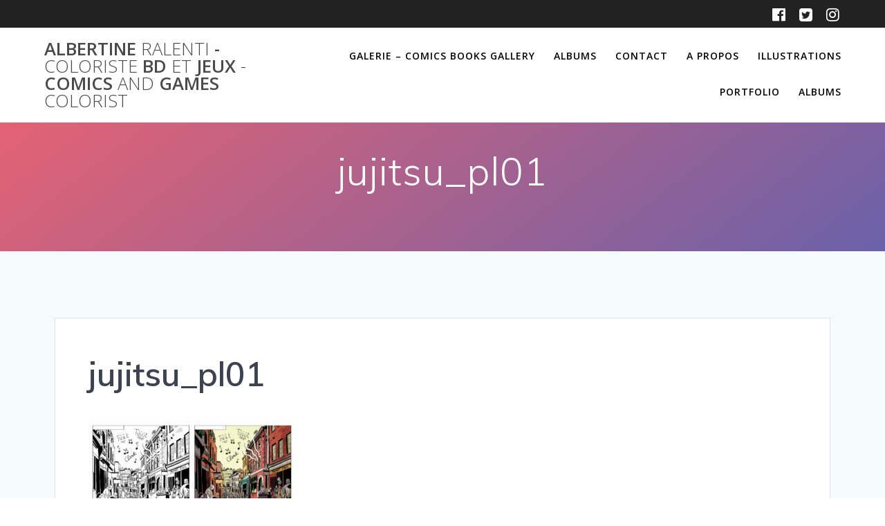

--- FILE ---
content_type: text/html; charset=UTF-8
request_url: https://www.albertineralenti.com/suffragettes/jujitsu_pl01/
body_size: 13968
content:
<!DOCTYPE html><html lang="fr-FR"><head><meta charset="UTF-8"><meta name="viewport" content="width=device-width, initial-scale=1"><link rel="profile" href="http://gmpg.org/xfn/11"> <script defer src="[data-uri]"></script> <meta name='robots' content='index, follow, max-image-preview:large, max-snippet:-1, max-video-preview:-1' /> <!-- This site is optimized with the Yoast SEO plugin v26.7 - https://yoast.com/wordpress/plugins/seo/ --><title>jujitsu_pl01 - Albertine Ralenti - coloriste BD et jeux - comics and games colorist</title><link rel="canonical" href="https://www.albertineralenti.com/suffragettes/jujitsu_pl01/" /><meta property="og:locale" content="fr_FR" /><meta property="og:type" content="article" /><meta property="og:title" content="jujitsu_pl01 - Albertine Ralenti - coloriste BD et jeux - comics and games colorist" /><meta property="og:description" content="page mise en couleurs pour Jujitsuffragettes, les Amazones de Londres aux éditions Declourt, dessins de Lisa Lugrin, scénario de Clément Xavier" /><meta property="og:url" content="https://www.albertineralenti.com/suffragettes/jujitsu_pl01/" /><meta property="og:site_name" content="Albertine Ralenti - coloriste BD et jeux - comics and games colorist" /><meta property="article:publisher" content="https://www.facebook.com/albertine.ralenti" /><meta property="article:modified_time" content="2020-09-17T09:04:47+00:00" /><meta property="og:image" content="https://www.albertineralenti.com/suffragettes/jujitsu_pl01" /><meta property="og:image:width" content="1900" /><meta property="og:image:height" content="1332" /><meta property="og:image:type" content="image/jpeg" /><meta name="twitter:card" content="summary_large_image" /><meta name="twitter:site" content="@alralenti" /> <script type="application/ld+json" class="yoast-schema-graph">{"@context":"https://schema.org","@graph":[{"@type":"WebPage","@id":"https://www.albertineralenti.com/suffragettes/jujitsu_pl01/","url":"https://www.albertineralenti.com/suffragettes/jujitsu_pl01/","name":"jujitsu_pl01 - Albertine Ralenti - coloriste BD et jeux - comics and games colorist","isPartOf":{"@id":"https://www.albertineralenti.com/#website"},"primaryImageOfPage":{"@id":"https://www.albertineralenti.com/suffragettes/jujitsu_pl01/#primaryimage"},"image":{"@id":"https://www.albertineralenti.com/suffragettes/jujitsu_pl01/#primaryimage"},"thumbnailUrl":"https://www.albertineralenti.com/wp-content/uploads/2020/09/jujitsu_pl01.jpg","datePublished":"2020-09-17T09:02:37+00:00","dateModified":"2020-09-17T09:04:47+00:00","breadcrumb":{"@id":"https://www.albertineralenti.com/suffragettes/jujitsu_pl01/#breadcrumb"},"inLanguage":"fr-FR","potentialAction":[{"@type":"ReadAction","target":["https://www.albertineralenti.com/suffragettes/jujitsu_pl01/"]}]},{"@type":"ImageObject","inLanguage":"fr-FR","@id":"https://www.albertineralenti.com/suffragettes/jujitsu_pl01/#primaryimage","url":"https://www.albertineralenti.com/wp-content/uploads/2020/09/jujitsu_pl01.jpg","contentUrl":"https://www.albertineralenti.com/wp-content/uploads/2020/09/jujitsu_pl01.jpg","width":1900,"height":1332,"caption":"page mise en couleurs pour Jujitsuffragettes, les Amazones de Londres aux éditions Declourt, dessins de Lisa Lugrin, scénario de Clément Xavier"},{"@type":"BreadcrumbList","@id":"https://www.albertineralenti.com/suffragettes/jujitsu_pl01/#breadcrumb","itemListElement":[{"@type":"ListItem","position":1,"name":"Accueil","item":"https://www.albertineralenti.com/"},{"@type":"ListItem","position":2,"name":"Jujitsuffragettes","item":"https://www.albertineralenti.com/suffragettes/"},{"@type":"ListItem","position":3,"name":"jujitsu_pl01"}]},{"@type":"WebSite","@id":"https://www.albertineralenti.com/#website","url":"https://www.albertineralenti.com/","name":"Albertine Ralenti - coloriste BD et jeux - comics and games colorist","description":"Coloriste BD et jeux - Comics and Games Colorist","potentialAction":[{"@type":"SearchAction","target":{"@type":"EntryPoint","urlTemplate":"https://www.albertineralenti.com/?s={search_term_string}"},"query-input":{"@type":"PropertyValueSpecification","valueRequired":true,"valueName":"search_term_string"}}],"inLanguage":"fr-FR"}]}</script> <!-- / Yoast SEO plugin. --><link rel='dns-prefetch' href='//fonts.googleapis.com' /><link rel="alternate" type="application/rss+xml" title="Albertine Ralenti - coloriste BD et jeux - comics and games colorist &raquo; Flux" href="https://www.albertineralenti.com/feed/" /><link rel="alternate" type="application/rss+xml" title="Albertine Ralenti - coloriste BD et jeux - comics and games colorist &raquo; Flux des commentaires" href="https://www.albertineralenti.com/comments/feed/" /><link rel="alternate" title="oEmbed (JSON)" type="application/json+oembed" href="https://www.albertineralenti.com/wp-json/oembed/1.0/embed?url=https%3A%2F%2Fwww.albertineralenti.com%2Fsuffragettes%2Fjujitsu_pl01%2F" /><link rel="alternate" title="oEmbed (XML)" type="text/xml+oembed" href="https://www.albertineralenti.com/wp-json/oembed/1.0/embed?url=https%3A%2F%2Fwww.albertineralenti.com%2Fsuffragettes%2Fjujitsu_pl01%2F&#038;format=xml" /><style id='wp-img-auto-sizes-contain-inline-css' type='text/css'>img:is([sizes=auto i],[sizes^="auto," i]){contain-intrinsic-size:3000px 1500px}
/*# sourceURL=wp-img-auto-sizes-contain-inline-css */</style><style id='wp-block-library-inline-css' type='text/css'>:root{--wp-block-synced-color:#7a00df;--wp-block-synced-color--rgb:122,0,223;--wp-bound-block-color:var(--wp-block-synced-color);--wp-editor-canvas-background:#ddd;--wp-admin-theme-color:#007cba;--wp-admin-theme-color--rgb:0,124,186;--wp-admin-theme-color-darker-10:#006ba1;--wp-admin-theme-color-darker-10--rgb:0,107,160.5;--wp-admin-theme-color-darker-20:#005a87;--wp-admin-theme-color-darker-20--rgb:0,90,135;--wp-admin-border-width-focus:2px}@media (min-resolution:192dpi){:root{--wp-admin-border-width-focus:1.5px}}.wp-element-button{cursor:pointer}:root .has-very-light-gray-background-color{background-color:#eee}:root .has-very-dark-gray-background-color{background-color:#313131}:root .has-very-light-gray-color{color:#eee}:root .has-very-dark-gray-color{color:#313131}:root .has-vivid-green-cyan-to-vivid-cyan-blue-gradient-background{background:linear-gradient(135deg,#00d084,#0693e3)}:root .has-purple-crush-gradient-background{background:linear-gradient(135deg,#34e2e4,#4721fb 50%,#ab1dfe)}:root .has-hazy-dawn-gradient-background{background:linear-gradient(135deg,#faaca8,#dad0ec)}:root .has-subdued-olive-gradient-background{background:linear-gradient(135deg,#fafae1,#67a671)}:root .has-atomic-cream-gradient-background{background:linear-gradient(135deg,#fdd79a,#004a59)}:root .has-nightshade-gradient-background{background:linear-gradient(135deg,#330968,#31cdcf)}:root .has-midnight-gradient-background{background:linear-gradient(135deg,#020381,#2874fc)}:root{--wp--preset--font-size--normal:16px;--wp--preset--font-size--huge:42px}.has-regular-font-size{font-size:1em}.has-larger-font-size{font-size:2.625em}.has-normal-font-size{font-size:var(--wp--preset--font-size--normal)}.has-huge-font-size{font-size:var(--wp--preset--font-size--huge)}.has-text-align-center{text-align:center}.has-text-align-left{text-align:left}.has-text-align-right{text-align:right}.has-fit-text{white-space:nowrap!important}#end-resizable-editor-section{display:none}.aligncenter{clear:both}.items-justified-left{justify-content:flex-start}.items-justified-center{justify-content:center}.items-justified-right{justify-content:flex-end}.items-justified-space-between{justify-content:space-between}.screen-reader-text{border:0;clip-path:inset(50%);height:1px;margin:-1px;overflow:hidden;padding:0;position:absolute;width:1px;word-wrap:normal!important}.screen-reader-text:focus{background-color:#ddd;clip-path:none;color:#444;display:block;font-size:1em;height:auto;left:5px;line-height:normal;padding:15px 23px 14px;text-decoration:none;top:5px;width:auto;z-index:100000}html :where(.has-border-color){border-style:solid}html :where([style*=border-top-color]){border-top-style:solid}html :where([style*=border-right-color]){border-right-style:solid}html :where([style*=border-bottom-color]){border-bottom-style:solid}html :where([style*=border-left-color]){border-left-style:solid}html :where([style*=border-width]){border-style:solid}html :where([style*=border-top-width]){border-top-style:solid}html :where([style*=border-right-width]){border-right-style:solid}html :where([style*=border-bottom-width]){border-bottom-style:solid}html :where([style*=border-left-width]){border-left-style:solid}html :where(img[class*=wp-image-]){height:auto;max-width:100%}:where(figure){margin:0 0 1em}html :where(.is-position-sticky){--wp-admin--admin-bar--position-offset:var(--wp-admin--admin-bar--height,0px)}@media screen and (max-width:600px){html :where(.is-position-sticky){--wp-admin--admin-bar--position-offset:0px}}

/*# sourceURL=wp-block-library-inline-css */</style><style id='global-styles-inline-css' type='text/css'>:root{--wp--preset--aspect-ratio--square: 1;--wp--preset--aspect-ratio--4-3: 4/3;--wp--preset--aspect-ratio--3-4: 3/4;--wp--preset--aspect-ratio--3-2: 3/2;--wp--preset--aspect-ratio--2-3: 2/3;--wp--preset--aspect-ratio--16-9: 16/9;--wp--preset--aspect-ratio--9-16: 9/16;--wp--preset--color--black: #000000;--wp--preset--color--cyan-bluish-gray: #abb8c3;--wp--preset--color--white: #ffffff;--wp--preset--color--pale-pink: #f78da7;--wp--preset--color--vivid-red: #cf2e2e;--wp--preset--color--luminous-vivid-orange: #ff6900;--wp--preset--color--luminous-vivid-amber: #fcb900;--wp--preset--color--light-green-cyan: #7bdcb5;--wp--preset--color--vivid-green-cyan: #00d084;--wp--preset--color--pale-cyan-blue: #8ed1fc;--wp--preset--color--vivid-cyan-blue: #0693e3;--wp--preset--color--vivid-purple: #9b51e0;--wp--preset--gradient--vivid-cyan-blue-to-vivid-purple: linear-gradient(135deg,rgb(6,147,227) 0%,rgb(155,81,224) 100%);--wp--preset--gradient--light-green-cyan-to-vivid-green-cyan: linear-gradient(135deg,rgb(122,220,180) 0%,rgb(0,208,130) 100%);--wp--preset--gradient--luminous-vivid-amber-to-luminous-vivid-orange: linear-gradient(135deg,rgb(252,185,0) 0%,rgb(255,105,0) 100%);--wp--preset--gradient--luminous-vivid-orange-to-vivid-red: linear-gradient(135deg,rgb(255,105,0) 0%,rgb(207,46,46) 100%);--wp--preset--gradient--very-light-gray-to-cyan-bluish-gray: linear-gradient(135deg,rgb(238,238,238) 0%,rgb(169,184,195) 100%);--wp--preset--gradient--cool-to-warm-spectrum: linear-gradient(135deg,rgb(74,234,220) 0%,rgb(151,120,209) 20%,rgb(207,42,186) 40%,rgb(238,44,130) 60%,rgb(251,105,98) 80%,rgb(254,248,76) 100%);--wp--preset--gradient--blush-light-purple: linear-gradient(135deg,rgb(255,206,236) 0%,rgb(152,150,240) 100%);--wp--preset--gradient--blush-bordeaux: linear-gradient(135deg,rgb(254,205,165) 0%,rgb(254,45,45) 50%,rgb(107,0,62) 100%);--wp--preset--gradient--luminous-dusk: linear-gradient(135deg,rgb(255,203,112) 0%,rgb(199,81,192) 50%,rgb(65,88,208) 100%);--wp--preset--gradient--pale-ocean: linear-gradient(135deg,rgb(255,245,203) 0%,rgb(182,227,212) 50%,rgb(51,167,181) 100%);--wp--preset--gradient--electric-grass: linear-gradient(135deg,rgb(202,248,128) 0%,rgb(113,206,126) 100%);--wp--preset--gradient--midnight: linear-gradient(135deg,rgb(2,3,129) 0%,rgb(40,116,252) 100%);--wp--preset--font-size--small: 13px;--wp--preset--font-size--medium: 20px;--wp--preset--font-size--large: 36px;--wp--preset--font-size--x-large: 42px;--wp--preset--spacing--20: 0.44rem;--wp--preset--spacing--30: 0.67rem;--wp--preset--spacing--40: 1rem;--wp--preset--spacing--50: 1.5rem;--wp--preset--spacing--60: 2.25rem;--wp--preset--spacing--70: 3.38rem;--wp--preset--spacing--80: 5.06rem;--wp--preset--shadow--natural: 6px 6px 9px rgba(0, 0, 0, 0.2);--wp--preset--shadow--deep: 12px 12px 50px rgba(0, 0, 0, 0.4);--wp--preset--shadow--sharp: 6px 6px 0px rgba(0, 0, 0, 0.2);--wp--preset--shadow--outlined: 6px 6px 0px -3px rgb(255, 255, 255), 6px 6px rgb(0, 0, 0);--wp--preset--shadow--crisp: 6px 6px 0px rgb(0, 0, 0);}:where(.is-layout-flex){gap: 0.5em;}:where(.is-layout-grid){gap: 0.5em;}body .is-layout-flex{display: flex;}.is-layout-flex{flex-wrap: wrap;align-items: center;}.is-layout-flex > :is(*, div){margin: 0;}body .is-layout-grid{display: grid;}.is-layout-grid > :is(*, div){margin: 0;}:where(.wp-block-columns.is-layout-flex){gap: 2em;}:where(.wp-block-columns.is-layout-grid){gap: 2em;}:where(.wp-block-post-template.is-layout-flex){gap: 1.25em;}:where(.wp-block-post-template.is-layout-grid){gap: 1.25em;}.has-black-color{color: var(--wp--preset--color--black) !important;}.has-cyan-bluish-gray-color{color: var(--wp--preset--color--cyan-bluish-gray) !important;}.has-white-color{color: var(--wp--preset--color--white) !important;}.has-pale-pink-color{color: var(--wp--preset--color--pale-pink) !important;}.has-vivid-red-color{color: var(--wp--preset--color--vivid-red) !important;}.has-luminous-vivid-orange-color{color: var(--wp--preset--color--luminous-vivid-orange) !important;}.has-luminous-vivid-amber-color{color: var(--wp--preset--color--luminous-vivid-amber) !important;}.has-light-green-cyan-color{color: var(--wp--preset--color--light-green-cyan) !important;}.has-vivid-green-cyan-color{color: var(--wp--preset--color--vivid-green-cyan) !important;}.has-pale-cyan-blue-color{color: var(--wp--preset--color--pale-cyan-blue) !important;}.has-vivid-cyan-blue-color{color: var(--wp--preset--color--vivid-cyan-blue) !important;}.has-vivid-purple-color{color: var(--wp--preset--color--vivid-purple) !important;}.has-black-background-color{background-color: var(--wp--preset--color--black) !important;}.has-cyan-bluish-gray-background-color{background-color: var(--wp--preset--color--cyan-bluish-gray) !important;}.has-white-background-color{background-color: var(--wp--preset--color--white) !important;}.has-pale-pink-background-color{background-color: var(--wp--preset--color--pale-pink) !important;}.has-vivid-red-background-color{background-color: var(--wp--preset--color--vivid-red) !important;}.has-luminous-vivid-orange-background-color{background-color: var(--wp--preset--color--luminous-vivid-orange) !important;}.has-luminous-vivid-amber-background-color{background-color: var(--wp--preset--color--luminous-vivid-amber) !important;}.has-light-green-cyan-background-color{background-color: var(--wp--preset--color--light-green-cyan) !important;}.has-vivid-green-cyan-background-color{background-color: var(--wp--preset--color--vivid-green-cyan) !important;}.has-pale-cyan-blue-background-color{background-color: var(--wp--preset--color--pale-cyan-blue) !important;}.has-vivid-cyan-blue-background-color{background-color: var(--wp--preset--color--vivid-cyan-blue) !important;}.has-vivid-purple-background-color{background-color: var(--wp--preset--color--vivid-purple) !important;}.has-black-border-color{border-color: var(--wp--preset--color--black) !important;}.has-cyan-bluish-gray-border-color{border-color: var(--wp--preset--color--cyan-bluish-gray) !important;}.has-white-border-color{border-color: var(--wp--preset--color--white) !important;}.has-pale-pink-border-color{border-color: var(--wp--preset--color--pale-pink) !important;}.has-vivid-red-border-color{border-color: var(--wp--preset--color--vivid-red) !important;}.has-luminous-vivid-orange-border-color{border-color: var(--wp--preset--color--luminous-vivid-orange) !important;}.has-luminous-vivid-amber-border-color{border-color: var(--wp--preset--color--luminous-vivid-amber) !important;}.has-light-green-cyan-border-color{border-color: var(--wp--preset--color--light-green-cyan) !important;}.has-vivid-green-cyan-border-color{border-color: var(--wp--preset--color--vivid-green-cyan) !important;}.has-pale-cyan-blue-border-color{border-color: var(--wp--preset--color--pale-cyan-blue) !important;}.has-vivid-cyan-blue-border-color{border-color: var(--wp--preset--color--vivid-cyan-blue) !important;}.has-vivid-purple-border-color{border-color: var(--wp--preset--color--vivid-purple) !important;}.has-vivid-cyan-blue-to-vivid-purple-gradient-background{background: var(--wp--preset--gradient--vivid-cyan-blue-to-vivid-purple) !important;}.has-light-green-cyan-to-vivid-green-cyan-gradient-background{background: var(--wp--preset--gradient--light-green-cyan-to-vivid-green-cyan) !important;}.has-luminous-vivid-amber-to-luminous-vivid-orange-gradient-background{background: var(--wp--preset--gradient--luminous-vivid-amber-to-luminous-vivid-orange) !important;}.has-luminous-vivid-orange-to-vivid-red-gradient-background{background: var(--wp--preset--gradient--luminous-vivid-orange-to-vivid-red) !important;}.has-very-light-gray-to-cyan-bluish-gray-gradient-background{background: var(--wp--preset--gradient--very-light-gray-to-cyan-bluish-gray) !important;}.has-cool-to-warm-spectrum-gradient-background{background: var(--wp--preset--gradient--cool-to-warm-spectrum) !important;}.has-blush-light-purple-gradient-background{background: var(--wp--preset--gradient--blush-light-purple) !important;}.has-blush-bordeaux-gradient-background{background: var(--wp--preset--gradient--blush-bordeaux) !important;}.has-luminous-dusk-gradient-background{background: var(--wp--preset--gradient--luminous-dusk) !important;}.has-pale-ocean-gradient-background{background: var(--wp--preset--gradient--pale-ocean) !important;}.has-electric-grass-gradient-background{background: var(--wp--preset--gradient--electric-grass) !important;}.has-midnight-gradient-background{background: var(--wp--preset--gradient--midnight) !important;}.has-small-font-size{font-size: var(--wp--preset--font-size--small) !important;}.has-medium-font-size{font-size: var(--wp--preset--font-size--medium) !important;}.has-large-font-size{font-size: var(--wp--preset--font-size--large) !important;}.has-x-large-font-size{font-size: var(--wp--preset--font-size--x-large) !important;}
/*# sourceURL=global-styles-inline-css */</style><style id='classic-theme-styles-inline-css' type='text/css'>/*! This file is auto-generated */
.wp-block-button__link{color:#fff;background-color:#32373c;border-radius:9999px;box-shadow:none;text-decoration:none;padding:calc(.667em + 2px) calc(1.333em + 2px);font-size:1.125em}.wp-block-file__button{background:#32373c;color:#fff;text-decoration:none}
/*# sourceURL=/wp-includes/css/classic-themes.min.css */</style><link rel='stylesheet' id='leaflet-css-css' href='https://www.albertineralenti.com/wp-content/plugins/meow-lightbox/app/style.min.css' type='text/css' media='all' /><link rel='stylesheet' id='mesmerize-style-css' href='https://www.albertineralenti.com/wp-content/themes/mesmerize-pro/style.min.css' type='text/css' media='all' /><style id='mesmerize-style-inline-css' type='text/css'>img.logo.dark, img.custom-logo{width:auto;max-height:70px !important;}
/** cached kirki style */.footer .footer-content{background-color:#FFF;border-top-color:rgb(255,255,255);border-top-width:1px;border-top-style:solid;}.footer-content.color-overlay::before{background:#ffffff;opacity:0.5;}.footer p, .footer{color:#989898;}body{font-family:"Open Sans", Helvetica, Arial, sans-serif;color:#6B7C93;}body h1{font-family:Muli, Helvetica, Arial, sans-serif;font-weight:600;font-size:2.625rem;line-height:4rem;letter-spacing:normal;color:#3C424F;}body h2{font-family:Muli, Helvetica, Arial, sans-serif;font-weight:600;font-size:2.188rem;line-height:3rem;letter-spacing:normal;text-transform:none;color:#3C424F;}body h3{font-family:Muli, Helvetica, Arial, sans-serif;font-weight:600;font-size:1.313rem;line-height:2.25rem;letter-spacing:normal;text-transform:none;color:#3C424F;}body h4{font-family:Muli, Helvetica, Arial, sans-serif;font-weight:600;font-size:0.963rem;line-height:1.75rem;letter-spacing:0.0625rem;text-transform:none;color:#3C424F;}body h5{font-family:Muli, Helvetica, Arial, sans-serif;font-weight:800;font-size:0.875rem;line-height:1.5rem;letter-spacing:2px;text-transform:none;color:#3C424F;}body h6{font-family:Muli, Helvetica, Arial, sans-serif;font-weight:800;font-size:0.766rem;line-height:1.375rem;letter-spacing:0.1875rem;color:#3C424F;}.header-homepage p.header-subtitle2{margin-top:0;margin-bottom:20px;font-family:Roboto, Helvetica, Arial, sans-serif;font-weight:300;font-size:1.4em;line-height:130%;letter-spacing:0px;text-transform:none;color:#ffffff;background:rgba(0,0,0,0);padding-top:0px;padding-bottom:0px;padding-left:0px;padding-right:0px;-webkit-border-radius:0px;-moz-border-radius:0px;border-radius:0px;}.header-homepage h1.hero-title{font-family:"Open Sans", Helvetica, Arial, sans-serif;font-weight:700;font-style:normal;font-size:3.3em;line-height:114%;letter-spacing:0.9px;text-transform:none;color:#343A40;}.header-homepage .hero-title{margin-top:0;margin-bottom:20px;background:rgba(0,0,0,0);padding-top:0px;padding-bottom:0px;padding-left:0px;padding-right:0px;-webkit-border-radius:0px;-moz-border-radius:0px;border-radius:0px;}.header-homepage p.header-subtitle{margin-top:0;margin-bottom:20px;font-family:"Open Sans", Helvetica, Arial, sans-serif;font-weight:600;font-style:normal;font-size:1.3em;line-height:130%;letter-spacing:0px;text-transform:none;color:#343A40;background:rgba(0,0,0,0);padding-top:0px;padding-bottom:0px;padding-left:0px;padding-right:0px;-webkit-border-radius:0px;-moz-border-radius:0px;border-radius:0px;}.header-buttons-wrapper{background:rgba(0,0,0,0);padding-top:0px;padding-bottom:0px;padding-left:0px;padding-right:0px;-webkit-border-radius:0px;-moz-border-radius:0px;border-radius:0px;}.header-homepage .header-description-row{padding-top:10%;padding-bottom:10%;}.inner-header-description{padding-top:3%;padding-bottom:5%;}.inner-header-description .header-subtitle{font-family:Muli, Helvetica, Arial, sans-serif;font-weight:300;font-style:normal;font-size:1.3em;line-height:130%;letter-spacing:0px;text-transform:none;color:#ffffff;}.inner-header-description h1.hero-title{font-family:Muli, Helvetica, Arial, sans-serif;font-weight:300;font-style:normal;font-size:3.5em;line-height:114%;letter-spacing:0.9px;text-transform:none;color:#ffffff;}.header-top-bar{background-color:#222;}.header-top-bar-inner{height:40px;}.header-top-bar .header-top-bar-area.area-left span{color:#FFFFFF;}.header-top-bar .header-top-bar-area.area-left i.fa{color:#999;}.header-top-bar .header-top-bar-area.area-left .top-bar-social-icons i{color:#fff;}.header-top-bar .header-top-bar-area.area-left .top-bar-social-icons i:hover{color:#fff;}.header-top-bar .header-top-bar-area.area-left .top-bar-menu > li > a{color:#fff;}.header-top-bar .header-top-bar-area.area-left .top-bar-menu > li > a:hover{color:#fff!important;}.header-top-bar .header-top-bar-area.area-left .top-bar-menu > li > a:visited{color:#fff;}.header-top-bar .header-top-bar-area.area-left span.top-bar-text{color:#fff;}.header-top-bar .header-top-bar-area.area-right span{color:#FFFFFF;}.header-top-bar .header-top-bar-area.area-right i.fa{color:#999;}.header-top-bar .header-top-bar-area.area-right .top-bar-social-icons i{color:#fff;}.header-top-bar .header-top-bar-area.area-right .top-bar-social-icons i:hover{color:#fff;}.header-top-bar .header-top-bar-area.area-right .top-bar-menu > li > a{color:#fff;}.header-top-bar .header-top-bar-area.area-right .top-bar-menu > li > a:hover{color:#fff!important;}.header-top-bar .header-top-bar-area.area-right .top-bar-menu > li > a:visited{color:#fff;}.header-top-bar .header-top-bar-area.area-right span.top-bar-text{color:#fff;}.mesmerize-inner-page .navigation-bar.bordered{border-bottom-color:rgba(255, 255, 255, 0.5);border-bottom-width:1px;border-bottom-style:solid;}.mesmerize-inner-page .navigation-bar.coloured-nav:not(.fixto-fixed){background-color:rgba(255, 255, 255, 1)!important;}.mesmerize-inner-page .fixto-fixed .main_menu_col, .mesmerize-inner-page .fixto-fixed .main-menu{justify-content:flex-end!important;}.mesmerize-inner-page .navigation-bar.fixto-fixed{background-color:rgba(255, 255, 255, 1)!important;}.mesmerize-inner-page #main_menu > li > a{font-family:"Open Sans", Helvetica, Arial, sans-serif;font-weight:600;font-style:normal;font-size:14px;line-height:160%;letter-spacing:1px;text-transform:uppercase;}.mesmerize-front-page .navigation-bar.coloured-nav:not(.fixto-fixed){background-color:rgba(255, 255, 255, 1)!important;}.mesmerize-front-page .fixto-fixed .main_menu_col, .mesmerize-front-page .fixto-fixed .main-menu{justify-content:flex-end!important;}.mesmerize-front-page .navigation-bar.fixto-fixed{background-color:rgba(255, 255, 255, 1)!important;}.mesmerize-front-page #main_menu > li > a{font-family:"Open Sans", Helvetica, Arial, sans-serif;font-weight:600;font-style:normal;font-size:14px;line-height:160%;letter-spacing:1px;text-transform:uppercase;}.mesmerize-front-page #main_menu > li li > a{font-family:"Open Sans", Helvetica, Arial, sans-serif;font-weight:600;font-style:normal;font-size:0.875rem;line-height:120%;letter-spacing:0px;text-transform:none;}.mesmerize-front-page .header-nav-area .social-icons a{color:#FFFFFF!important;}.mesmerize-front-page .fixto-fixed .header-nav-area .social-icons a{color:#000000!important;}.mesmerize-front-page  .nav-search.widget_search *{color:#FFFFFF;}.mesmerize-front-page  .nav-search.widget_search input{border-color:#FFFFFF;}.mesmerize-front-page  .nav-search.widget_search input::-webkit-input-placeholder{color:#FFFFFF;}.mesmerize-front-page  .nav-search.widget_search input:-ms-input-placeholder{color:#FFFFFF;}.mesmerize-front-page  .nav-search.widget_search input:-moz-placeholder{color:#FFFFFF;}.mesmerize-front-page .fixto-fixed  .nav-search.widget_search *{color:#000000;}.mesmerize-front-page .fixto-fixed  .nav-search.widget_search input{border-color:#000000;}.mesmerize-front-page .fixto-fixed  .nav-search.widget_search input::-webkit-input-placeholder{color:#000000;}.mesmerize-front-page .fixto-fixed  .nav-search.widget_search input:-ms-input-placeholder{color:#000000;}.mesmerize-front-page .fixto-fixed  .nav-search.widget_search input:-moz-placeholder{color:#000000;}.mesmerize-inner-page .inner_header-nav-area .social-icons a{color:#FFFFFF!important;}.mesmerize-inner-page .fixto-fixed .inner_header-nav-area .social-icons a{color:#000000!important;}.mesmerize-inner-page .nav-search.widget_search *{color:#FFFFFF;}.mesmerize-inner-page .nav-search.widget_search input{border-color:#FFFFFF;}.mesmerize-inner-page .nav-search.widget_search input::-webkit-input-placeholder{color:#FFFFFF;}.mesmerize-inner-page .nav-search.widget_search input:-ms-input-placeholder{color:#FFFFFF;}.mesmerize-inner-page .nav-search.widget_search input:-moz-placeholder{color:#FFFFFF;}.mesmerize-inner-page .fixto-fixed .nav-search.widget_search *{color:#000000;}.mesmerize-inner-page .fixto-fixed .nav-search.widget_search input{border-color:#000000;}.mesmerize-inner-page .fixto-fixed .nav-search.widget_search input::-webkit-input-placeholder{color:#000000;}.mesmerize-inner-page .fixto-fixed .nav-search.widget_search input:-ms-input-placeholder{color:#000000;}.mesmerize-inner-page .fixto-fixed .nav-search.widget_search input:-moz-placeholder{color:#000000;}[data-component="offcanvas"] i.fa{color:#fff!important;}[data-component="offcanvas"] .bubble{background-color:#fff!important;}.fixto-fixed [data-component="offcanvas"] i.fa{color:#000000!important;}.fixto-fixed [data-component="offcanvas"] .bubble{background-color:#000000!important;}#offcanvas-wrapper{background-color:#222B34!important;}html.has-offscreen body:after{background-color:rgba(34, 43, 52, 0.7)!important;}#offcanvas-wrapper *:not(.arrow){color:#ffffff!important;}#offcanvas_menu li.open, #offcanvas_menu li.current-menu-item, #offcanvas_menu li.current-menu-item > a, #offcanvas_menu li.current_page_item, #offcanvas_menu li.current_page_item > a{background-color:#FFFFFF;}#offcanvas_menu li.open > a, #offcanvas_menu li.open > a > i, #offcanvas_menu li.current-menu-item > a, #offcanvas_menu li.current_page_item > a{color:#2395F6!important;}#offcanvas_menu li.open > a, #offcanvas_menu li.current-menu-item > a, #offcanvas_menu li.current_page_item > a{border-left-color:#2395F6!important;}#offcanvas_menu li > ul{background-color:#686B77;}#offcanvas_menu li > a{font-family:"Open Sans", Helvetica, Arial, sans-serif;font-weight:400;font-size:0.875rem;line-height:100%;letter-spacing:0px;text-transform:none;}.navigation-bar.homepage.coloured-nav a.text-logo,.navigation-bar.homepage.coloured-nav #main_menu li.logo > a.text-logo,.navigation-bar.homepage.coloured-nav #main_menu li.logo > a.text-logo:hover{color:#4a4a4a;font-family:inherit;font-weight:600;font-size:1.6rem;line-height:100%;letter-spacing:0px;text-transform:uppercase;}.navigation-bar.homepage.fixto-fixed a.text-logo,.navigation-bar.homepage.fixto-fixed .dark-logo a.text-logo{color:#4a4a4a!important;}.navigation-bar:not(.homepage) a.text-logo,.navigation-bar:not(.homepage) #main_menu li.logo > a.text-logo,.navigation-bar:not(.homepage) #main_menu li.logo > a.text-logo:hover,.navigation-bar:not(.homepage) a.text-logo,.navigation-bar:not(.homepage) #main_menu li.logo > a.text-logo,.navigation-bar:not(.homepage) #main_menu li.logo > a.text-logo:hover{color:#4a4a4a;font-family:inherit;font-weight:600;font-size:1.6rem;line-height:100%;letter-spacing:0px;text-transform:uppercase;}.navigation-bar.fixto-fixed:not(.homepage) a.text-logo,.navigation-bar.fixto-fixed:not(.homepage) .dark-logo a.text-logo, .navigation-bar.alternate:not(.homepage) a.text-logo, .navigation-bar.alternate:not(.homepage) .dark-logo a.text-logo{color:#4a4a4a!important;}.slide-progress{background:rgba(3, 169, 244, 0.5);height:5px;}.header-slider-navigation.separated .owl-nav .owl-next,.header-slider-navigation.separated .owl-nav .owl-prev{margin-left:40px;margin-right:40px;}.header-slider-navigation .owl-nav .owl-next,.header-slider-navigation .owl-nav .owl-prev{padding:0px;background:rgba(0, 0, 0, 0);}.header-slider-navigation .owl-nav .owl-next i,.header-slider-navigation .owl-nav .owl-prev i{font-size:50px;width:50px;height:50px;color:#ffffff;}.header-slider-navigation .owl-nav .owl-next:hover,.header-slider-navigation .owl-nav .owl-prev:hover{background:rgba(0, 0, 0, 0);}.header-slider-navigation .owl-dots{margin-bottom:0px;margin-top:0px;}.header-slider-navigation .owl-dots .owl-dot span{background:rgba(255,255,255,0.3);}.header-slider-navigation .owl-dots .owl-dot.active span,.header-slider-navigation .owl-dots .owl-dot:hover span{background:#ffffff;}.header-slider-navigation .owl-dots .owl-dot{margin:0px 7px;}@media (min-width: 767px){.footer .footer-content{padding-top:40px;padding-bottom:40px;}}@media (max-width: 1023px){body{font-size:calc( 16px * 0.875 );}}@media (min-width: 1024px){body{font-size:16px;}}@media only screen and (min-width: 768px){body h1{font-size:3rem;}body h2{font-size:2.5rem;}body h3{font-size:1.5rem;}body h4{font-size:1.1rem;}body h5{font-size:1rem;}body h6{font-size:0.875rem;}.header-homepage p.header-subtitle2{font-size:1.4em;}.header-homepage h1.hero-title{font-size:3.5rem;}.header-homepage p.header-subtitle{font-size:1.3em;}.header-content .align-holder{width:80%!important;}.inner-header-description{text-align:center!important;}.inner-header-description .header-subtitle{font-size:1.3em;}.inner-header-description h1.hero-title{font-size:3.5em;}}@media screen and (min-width: 768px){.header-homepage{background-position:right top;}}@media screen and (max-width:767px){.header-homepage .header-description-row{padding-top:8%;padding-bottom:12%;}}
/*# sourceURL=mesmerize-style-inline-css */</style><link rel='stylesheet' id='mesmerize-fonts-css' href="" data-href='https://fonts.googleapis.com/css?family=Open+Sans%3A300%2C400%2C600%2C700%2C300%2C400%2C600%2C700%7CMuli%3A300%2C300italic%2C400%2C400italic%2C600%2C600italic%2C700%2C700italic%2C900%2C900italic%2C300%2C300italic%2C400%2C400italic%2C600%2C600italic%2C700%2C700italic%2C900%2C900italic%7CPlayfair+Display%3A400%2C400italic%2C700%2C700italic%2C400%2C400italic%2C700%2C700italic&#038;subset=latin%2Clatin-ext&#038;display=swap' type='text/css' media='all' /><link rel='stylesheet' id='mesmerize-style-bundle-css' href='https://www.albertineralenti.com/wp-content/themes/mesmerize-pro/pro/assets/css/theme.bundle.min.css' type='text/css' media='all' /> <script type="text/javascript" src="https://www.albertineralenti.com/wp-includes/js/dist/hooks.min.js" id="wp-hooks-js"></script> <script type="text/javascript" src="https://www.albertineralenti.com/wp-includes/js/dist/i18n.min.js" id="wp-i18n-js"></script> <script defer id="wp-i18n-js-after" src="[data-uri]"></script> <script defer id="mwl-build-js-js-extra" src="[data-uri]"></script> <script defer type="text/javascript" src="https://www.albertineralenti.com/wp-content/cache/autoptimize/js/autoptimize_single_22bb04d63c435cfbf5cb1ea6f54db40b.js" id="mwl-build-js-js"></script> <script type="text/javascript" src="https://www.albertineralenti.com/wp-includes/js/jquery/jquery.min.js" id="jquery-core-js"></script> <script defer type="text/javascript" src="https://www.albertineralenti.com/wp-includes/js/jquery/jquery-migrate.min.js" id="jquery-migrate-js"></script> <script defer id="jquery-js-after" src="[data-uri]"></script> <link rel="https://api.w.org/" href="https://www.albertineralenti.com/wp-json/" /><link rel="alternate" title="JSON" type="application/json" href="https://www.albertineralenti.com/wp-json/wp/v2/media/2314" /><link rel="EditURI" type="application/rsd+xml" title="RSD" href="https://www.albertineralenti.com/xmlrpc.php?rsd" /><meta name="generator" content="WordPress 6.9" /><link rel='shortlink' href='https://www.albertineralenti.com/?p=2314' /><style data-name="header-gradient-overlay">.header .background-overlay {
                background: linear-gradient(142deg , rgba(244, 59, 71, 0.8) 0%, rgba(69, 58, 148, 0.8) 100%);
            }</style> <script defer src="[data-uri]"></script> <style data-prefix="inner_header" data-name="menu-variant-style">/** cached menu style */.mesmerize-inner-page ul.dropdown-menu > li {  color: #000; } .mesmerize-inner-page .fixto-fixed ul.dropdown-menu > li {  color: #000; }  .mesmerize-inner-page ul.dropdown-menu.active-line-bottom > li > a, .mesmerize-inner-page ul.dropdown-menu.active-line-bottom > li > a, ul.dropdown-menu.default > li > a, .mesmerize-inner-page ul.dropdown-menu.default > li > a {   border-bottom: 3px solid transparent; } .mesmerize-inner-page ul.dropdown-menu.active-line-bottom > .current_page_item > a, .mesmerize-inner-page ul.dropdown-menu.active-line-bottom > .current-menu-item > a, ul.dropdown-menu.default > .current_page_item > a, .mesmerize-inner-page ul.dropdown-menu.default > .current-menu-item > a {  border-bottom-color: #8c239f; } .mesmerize-inner-page ul.dropdown-menu.active-line-bottom > li:not(.current-menu-item):not(.current_page_item):hover > a, .mesmerize-inner-page ul.dropdown-menu.active-line-bottom > li:not(.current-menu-item):not(.current_page_item).hover > a, ul.dropdown-menu.default > li:not(.current-menu-item):not(.current_page_item):hover > a, .mesmerize-inner-page ul.dropdown-menu.default > li:not(.current-menu-item):not(.current_page_item).hover > a {  color: #8c239f; } .mesmerize-inner-page .fixto-fixed ul.dropdown-menu.active-line-bottom > .current_page_item > a, .mesmerize-inner-page .fixto-fixed ul.dropdown-menu.active-line-bottom > .current-menu-item > a, .mesmerize-inner-page .fixto-fixed ul.dropdown-menu.default > .current_page_item > a, .mesmerize-inner-page .fixto-fixed ul.dropdown-menu.default > .current-menu-item > a {  border-bottom-color: #8c239f; } .mesmerize-inner-page .fixto-fixed ul.dropdown-menu.active-line-bottom > li:not(.current-menu-item):not(.current_page_item):hover > a, .mesmerize-inner-page .fixto-fixed ul.dropdown-menu.active-line-bottom > li:not(.current-menu-item):not(.current_page_item).hover > a, .mesmerize-inner-page .fixto-fixed ul.dropdown-menu.default > li:not(.current-menu-item):not(.current_page_item):hover > a, .mesmerize-inner-page .fixto-fixed ul.dropdown-menu.default > li:not(.current-menu-item):not(.current_page_item).hover > a {  color: #8c239f; }  .mesmerize-inner-page ul.dropdown-menu.active-line-bottom > .current_page_item > a, .mesmerize-inner-page ul.dropdown-menu.active-line-bottom > .current-menu-item > a {  color: #000; } .mesmerize-inner-page .fixto-fixed ul.dropdown-menu.active-line-bottom > .current_page_item > a, .mesmerize-inner-page .fixto-fixed ul.dropdown-menu.active-line-bottom > .current-menu-item > a {  color: #000; } .mesmerize-inner-page ul.dropdown-menu ul {  background-color: #fff; }  .mesmerize-inner-page ul.dropdown-menu ul li {  color: #6b7c93; } .mesmerize-inner-page ul.dropdown-menu ul li.hover, .mesmerize-inner-page ul.dropdown-menu ul li:hover {  background-color: #f8f8f8;  color: #000; }</style><style data-name="menu-align">.mesmerize-inner-page .main-menu, .mesmerize-inner-page .main_menu_col {justify-content:flex-end;}</style><link rel="icon" href="https://www.albertineralenti.com/wp-content/uploads/2024/02/cropped-GhostStoriesARalenti-1-32x32.jpg" sizes="32x32" /><link rel="icon" href="https://www.albertineralenti.com/wp-content/uploads/2024/02/cropped-GhostStoriesARalenti-1-192x192.jpg" sizes="192x192" /><link rel="apple-touch-icon" href="https://www.albertineralenti.com/wp-content/uploads/2024/02/cropped-GhostStoriesARalenti-1-180x180.jpg" /><meta name="msapplication-TileImage" content="https://www.albertineralenti.com/wp-content/uploads/2024/02/cropped-GhostStoriesARalenti-1-270x270.jpg" /><style id="page-content-custom-styles"></style><style data-name="background-content-colors">.mesmerize-inner-page .page-content,
        .mesmerize-inner-page .content,
        .mesmerize-front-page.mesmerize-content-padding .page-content {
            background-color: #F5FAFD;
        }</style><style data-name="site-colors">/** cached colors style */
                a, .comment-reply-link, a.read-more{ color:#8c239f; } a:hover, .comment-reply-link:hover, .sidebar .widget > ul > li a:hover, a.read-more:hover{ color:#A037B3; } .contact-form-wrapper input[type=submit], .button, .nav-links .numbers-navigation span.current, .post-comments .navigation .numbers-navigation span.current, .nav-links .numbers-navigation a:hover, .post-comments .navigation .numbers-navigation a:hover{ background-color:#8c239f; border-color:#8c239f; } .contact-form-wrapper input[type=submit]:hover, .nav-links .prev-navigation a:hover, .post-comments .navigation .prev-navigation a:hover, .nav-links .next-navigation a:hover, .post-comments .navigation .next-navigation a:hover, .button:hover{ background-color:#A037B3; border-color:#A037B3; } .post-comments, .sidebar .widget, .post-list .post-list-item{ //border-bottom-color:#8c239f; } .nav-links .prev-navigation a, .post-comments .navigation .prev-navigation a, .nav-links .next-navigation a, .post-comments .navigation .next-navigation a{ border-color:#8c239f; color:#8c239f; } .tags-list a:hover{ border-color:#8c239f; background-color:#8c239f; } svg.section-separator-top path.svg-white-bg, svg.section-separator-bottom path.svg-white-bg{ fill: #8c239f; } p.color1{ color : #8c239f; } span.color1{ color : #8c239f; } h1.color1{ color : #8c239f; } h2.color1{ color : #8c239f; } h3.color1{ color : #8c239f; } h4.color1{ color : #8c239f; } h5.color1{ color : #8c239f; } h6.color1{ color : #8c239f; } .card.bg-color1, .bg-color1{ background-color:#8c239f; } a.color1:not(.button){ color:#8c239f; } a.color1:not(.button):hover{ color:#A037B3; } button.color1, .button.color1{ background-color:#8c239f; border-color:#8c239f; } button.color1:hover, .button.color1:hover{ background-color:#A037B3; border-color:#A037B3; } button.outline.color1, .button.outline.color1{ background:none; border-color:#8c239f; color:#8c239f; } button.outline.color1:hover, .button.outline.color1:hover{ background:none; border-color:rgba(140,35,159,0.7); color:rgba(140,35,159,0.9); } i.fa.color1{ color:#8c239f; } i.fa.icon.bordered.color1{ border-color:#8c239f; } i.fa.icon.reverse.color1{ background-color:#8c239f; color: #ffffff; } i.fa.icon.reverse.color-white{ color: #d5d5d5; } i.fa.icon.bordered.color1{ border-color:#8c239f; } i.fa.icon.reverse.bordered.color1{ background-color:#8c239f; color: #ffffff; } .top-right-triangle.color1{ border-right-color:#8c239f; } .checked.decoration-color1 li:before { color:#8c239f; } .stared.decoration-color1 li:before { color:#8c239f; } .card.card-color1{ background-color:#8c239f; } .card.bottom-border-color1{ border-bottom-color: #8c239f; } .grad-180-transparent-color1{  background-image: linear-gradient(180deg, rgba(140,35,159,0) 0%, rgba(140,35,159,0) 50%, rgba(140,35,159,0.6) 78%, rgba(140,35,159,0.9) 100%) !important; } .border-color1{ border-color: #8c239f; } .circle-counter.color1 .circle-bar{ stroke: #8c239f; } p.color4{ color : #0286f2; } span.color4{ color : #0286f2; } h1.color4{ color : #0286f2; } h2.color4{ color : #0286f2; } h3.color4{ color : #0286f2; } h4.color4{ color : #0286f2; } h5.color4{ color : #0286f2; } h6.color4{ color : #0286f2; } .card.bg-color4, .bg-color4{ background-color:#0286f2; } a.color4:not(.button){ color:#0286f2; } a.color4:not(.button):hover{ color:#169AFF; } button.color4, .button.color4{ background-color:#0286f2; border-color:#0286f2; } button.color4:hover, .button.color4:hover{ background-color:#169AFF; border-color:#169AFF; } button.outline.color4, .button.outline.color4{ background:none; border-color:#0286f2; color:#0286f2; } button.outline.color4:hover, .button.outline.color4:hover{ background:none; border-color:rgba(2,134,242,0.7); color:rgba(2,134,242,0.9); } i.fa.color4{ color:#0286f2; } i.fa.icon.bordered.color4{ border-color:#0286f2; } i.fa.icon.reverse.color4{ background-color:#0286f2; color: #ffffff; } i.fa.icon.reverse.color-white{ color: #d5d5d5; } i.fa.icon.bordered.color4{ border-color:#0286f2; } i.fa.icon.reverse.bordered.color4{ background-color:#0286f2; color: #ffffff; } .top-right-triangle.color4{ border-right-color:#0286f2; } .checked.decoration-color4 li:before { color:#0286f2; } .stared.decoration-color4 li:before { color:#0286f2; } .card.card-color4{ background-color:#0286f2; } .card.bottom-border-color4{ border-bottom-color: #0286f2; } .grad-180-transparent-color4{  background-image: linear-gradient(180deg, rgba(2,134,242,0) 0%, rgba(2,134,242,0) 50%, rgba(2,134,242,0.6) 78%, rgba(2,134,242,0.9) 100%) !important; } .border-color4{ border-color: #0286f2; } .circle-counter.color4 .circle-bar{ stroke: #0286f2; } p.color5{ color : #ff4476; } span.color5{ color : #ff4476; } h1.color5{ color : #ff4476; } h2.color5{ color : #ff4476; } h3.color5{ color : #ff4476; } h4.color5{ color : #ff4476; } h5.color5{ color : #ff4476; } h6.color5{ color : #ff4476; } .card.bg-color5, .bg-color5{ background-color:#ff4476; } a.color5:not(.button){ color:#ff4476; } a.color5:not(.button):hover{ color:#FF588A; } button.color5, .button.color5{ background-color:#ff4476; border-color:#ff4476; } button.color5:hover, .button.color5:hover{ background-color:#FF588A; border-color:#FF588A; } button.outline.color5, .button.outline.color5{ background:none; border-color:#ff4476; color:#ff4476; } button.outline.color5:hover, .button.outline.color5:hover{ background:none; border-color:rgba(255,68,118,0.7); color:rgba(255,68,118,0.9); } i.fa.color5{ color:#ff4476; } i.fa.icon.bordered.color5{ border-color:#ff4476; } i.fa.icon.reverse.color5{ background-color:#ff4476; color: #ffffff; } i.fa.icon.reverse.color-white{ color: #d5d5d5; } i.fa.icon.bordered.color5{ border-color:#ff4476; } i.fa.icon.reverse.bordered.color5{ background-color:#ff4476; color: #ffffff; } .top-right-triangle.color5{ border-right-color:#ff4476; } .checked.decoration-color5 li:before { color:#ff4476; } .stared.decoration-color5 li:before { color:#ff4476; } .card.card-color5{ background-color:#ff4476; } .card.bottom-border-color5{ border-bottom-color: #ff4476; } .grad-180-transparent-color5{  background-image: linear-gradient(180deg, rgba(255,68,118,0) 0%, rgba(255,68,118,0) 50%, rgba(255,68,118,0.6) 78%, rgba(255,68,118,0.9) 100%) !important; } .border-color5{ border-color: #ff4476; } .circle-counter.color5 .circle-bar{ stroke: #ff4476; } p.color-white{ color : #ffffff; } span.color-white{ color : #ffffff; } h1.color-white{ color : #ffffff; } h2.color-white{ color : #ffffff; } h3.color-white{ color : #ffffff; } h4.color-white{ color : #ffffff; } h5.color-white{ color : #ffffff; } h6.color-white{ color : #ffffff; } .card.bg-color-white, .bg-color-white{ background-color:#ffffff; } a.color-white:not(.button){ color:#ffffff; } a.color-white:not(.button):hover{ color:#FFFFFF; } button.color-white, .button.color-white{ background-color:#ffffff; border-color:#ffffff; } button.color-white:hover, .button.color-white:hover{ background-color:#FFFFFF; border-color:#FFFFFF; } button.outline.color-white, .button.outline.color-white{ background:none; border-color:#ffffff; color:#ffffff; } button.outline.color-white:hover, .button.outline.color-white:hover{ background:none; border-color:rgba(255,255,255,0.7); color:rgba(255,255,255,0.9); } i.fa.color-white{ color:#ffffff; } i.fa.icon.bordered.color-white{ border-color:#ffffff; } i.fa.icon.reverse.color-white{ background-color:#ffffff; color: #ffffff; } i.fa.icon.reverse.color-white{ color: #d5d5d5; } i.fa.icon.bordered.color-white{ border-color:#ffffff; } i.fa.icon.reverse.bordered.color-white{ background-color:#ffffff; color: #ffffff; } .top-right-triangle.color-white{ border-right-color:#ffffff; } .checked.decoration-color-white li:before { color:#ffffff; } .stared.decoration-color-white li:before { color:#ffffff; } .card.card-color-white{ background-color:#ffffff; } .card.bottom-border-color-white{ border-bottom-color: #ffffff; } .grad-180-transparent-color-white{  background-image: linear-gradient(180deg, rgba(255,255,255,0) 0%, rgba(255,255,255,0) 50%, rgba(255,255,255,0.6) 78%, rgba(255,255,255,0.9) 100%) !important; } .border-color-white{ border-color: #ffffff; } .circle-counter.color-white .circle-bar{ stroke: #ffffff; } p.color-black{ color : #000000; } span.color-black{ color : #000000; } h1.color-black{ color : #000000; } h2.color-black{ color : #000000; } h3.color-black{ color : #000000; } h4.color-black{ color : #000000; } h5.color-black{ color : #000000; } h6.color-black{ color : #000000; } .card.bg-color-black, .bg-color-black{ background-color:#000000; } a.color-black:not(.button){ color:#000000; } a.color-black:not(.button):hover{ color:#141414; } button.color-black, .button.color-black{ background-color:#000000; border-color:#000000; } button.color-black:hover, .button.color-black:hover{ background-color:#141414; border-color:#141414; } button.outline.color-black, .button.outline.color-black{ background:none; border-color:#000000; color:#000000; } button.outline.color-black:hover, .button.outline.color-black:hover{ background:none; border-color:rgba(0,0,0,0.7); color:rgba(0,0,0,0.9); } i.fa.color-black{ color:#000000; } i.fa.icon.bordered.color-black{ border-color:#000000; } i.fa.icon.reverse.color-black{ background-color:#000000; color: #ffffff; } i.fa.icon.reverse.color-white{ color: #d5d5d5; } i.fa.icon.bordered.color-black{ border-color:#000000; } i.fa.icon.reverse.bordered.color-black{ background-color:#000000; color: #ffffff; } .top-right-triangle.color-black{ border-right-color:#000000; } .checked.decoration-color-black li:before { color:#000000; } .stared.decoration-color-black li:before { color:#000000; } .card.card-color-black{ background-color:#000000; } .card.bottom-border-color-black{ border-bottom-color: #000000; } .grad-180-transparent-color-black{  background-image: linear-gradient(180deg, rgba(0,0,0,0) 0%, rgba(0,0,0,0) 50%, rgba(0,0,0,0.6) 78%, rgba(0,0,0,0.9) 100%) !important; } .border-color-black{ border-color: #000000; } .circle-counter.color-black .circle-bar{ stroke: #000000; }                 /** cached colors style */</style></head><body class="attachment wp-singular attachment-template-default single single-attachment postid-2314 attachmentid-2314 attachment-jpeg wp-theme-mesmerize-pro overlap-first-section mesmerize-inner-page"><style>.screen-reader-text[href="#page-content"]:focus {
   background-color: #f1f1f1;
   border-radius: 3px;
   box-shadow: 0 0 2px 2px rgba(0, 0, 0, 0.6);
   clip: auto !important;
   clip-path: none;
   color: #21759b;

}</style><a class="skip-link screen-reader-text" href="#page-content">Skip to content</a><div  id="page-top" class="header-top"><div class="header-top-bar "><div class=""><div class="header-top-bar-inner row middle-xs start-xs "><div class="header-top-bar-area  col-xs area-left"></div><div class="header-top-bar-area  col-xs-fit area-right"><div data-type="group"  data-dynamic-mod="true" class="top-bar-social-icons"> <a target="_blank"  class="social-icon" href="https://www.facebook.com/albertine.ralenti/"> <i class="fa fa-facebook-official"></i> </a> <a target="_blank"  class="social-icon" href="https://twitter.com/alralenti"> <i class="fa fa-twitter-square"></i> </a> <a target="_blank"  class="social-icon" href="https://www.instagram.com/albertine_ralenti/"> <i class="fa fa-instagram"></i> </a></div></div></div></div></div><div class="navigation-bar coloured-nav bordered"  data-sticky='0'  data-sticky-mobile='1'  data-sticky-to='top' ><div class="navigation-wrapper white-logo fixed-dark-logo"><div class="row basis-auto"><div class="logo_col col-xs col-sm-fit"> <a class="text-logo" data-type="group"  data-dynamic-mod="true" href="https://www.albertineralenti.com/">Albertine<span style="font-weight: 300;" class="span12"> Ralenti</span> -<span style="font-weight: 300;" class="span12"> coloriste</span> BD<span style="font-weight: 300;" class="span12"> et</span> jeux<span style="font-weight: 300;" class="span12"> -</span> comics<span style="font-weight: 300;" class="span12"> and</span> games<span style="font-weight: 300;" class="span12"> colorist</span></a></div><div class="main_menu_col col-xs"><div id="mainmenu_container" class="row"><ul id="main_menu" class="active-line-bottom main-menu dropdown-menu"><li id="menu-item-2036" class="menu-item menu-item-type-post_type menu-item-object-page menu-item-2036"><a href="https://www.albertineralenti.com/galerie/">Galerie &#8211; Comics Books Gallery</a></li><li id="menu-item-2106" class="menu-item menu-item-type-taxonomy menu-item-object-category menu-item-2106"><a href="https://www.albertineralenti.com/category/album/">Albums</a></li><li id="menu-item-2143" class="menu-item menu-item-type-post_type menu-item-object-page menu-item-2143"><a href="https://www.albertineralenti.com/albertine-ralenti/">Contact</a></li><li id="menu-item-2653" class="menu-item menu-item-type-custom menu-item-object-custom menu-item-home menu-item-2653"><a href="https://www.albertineralenti.com/#a-propos">A propos</a></li><li id="menu-item-2842" class="menu-item menu-item-type-custom menu-item-object-custom menu-item-home menu-item-2842"><a href="https://www.albertineralenti.com/#illustrations">Illustrations</a></li><li id="menu-item-2943" class="menu-item menu-item-type-custom menu-item-object-custom menu-item-home menu-item-2943"><a href="https://www.albertineralenti.com/#portfolio-1">Portfolio</a></li><li id="menu-item-2958" class="menu-item menu-item-type-custom menu-item-object-custom menu-item-home menu-item-2958"><a href="https://www.albertineralenti.com/#albums">Albums</a></li></ul></div> <a href="#" data-component="offcanvas" data-target="#offcanvas-wrapper" data-direction="right" data-width="300px" data-push="false"><div class="bubble"></div> <i class="fa fa-bars"></i> </a><div id="offcanvas-wrapper" class="hide force-hide  offcanvas-right"><div class="offcanvas-top"><div class="logo-holder"> <a class="text-logo" data-type="group"  data-dynamic-mod="true" href="https://www.albertineralenti.com/">Albertine<span style="font-weight: 300;" class="span12"> Ralenti</span> -<span style="font-weight: 300;" class="span12"> coloriste</span> BD<span style="font-weight: 300;" class="span12"> et</span> jeux<span style="font-weight: 300;" class="span12"> -</span> comics<span style="font-weight: 300;" class="span12"> and</span> games<span style="font-weight: 300;" class="span12"> colorist</span></a></div></div><div id="offcanvas-menu" class="menu-galerie-container"><ul id="offcanvas_menu" class="offcanvas_menu"><li class="menu-item menu-item-type-post_type menu-item-object-page menu-item-2036"><a href="https://www.albertineralenti.com/galerie/">Galerie &#8211; Comics Books Gallery</a></li><li class="menu-item menu-item-type-taxonomy menu-item-object-category menu-item-2106"><a href="https://www.albertineralenti.com/category/album/">Albums</a></li><li class="menu-item menu-item-type-post_type menu-item-object-page menu-item-2143"><a href="https://www.albertineralenti.com/albertine-ralenti/">Contact</a></li><li class="menu-item menu-item-type-custom menu-item-object-custom menu-item-home menu-item-2653"><a href="https://www.albertineralenti.com/#a-propos">A propos</a></li><li class="menu-item menu-item-type-custom menu-item-object-custom menu-item-home menu-item-2842"><a href="https://www.albertineralenti.com/#illustrations">Illustrations</a></li><li class="menu-item menu-item-type-custom menu-item-object-custom menu-item-home menu-item-2943"><a href="https://www.albertineralenti.com/#portfolio-1">Portfolio</a></li><li class="menu-item menu-item-type-custom menu-item-object-custom menu-item-home menu-item-2958"><a href="https://www.albertineralenti.com/#albums">Albums</a></li></ul></div><div data-type="group"  data-dynamic-mod="true" class="social-icons"></div></div></div></div></div></div></div><div id="page" class="site"><div class="header-wrapper"><div  class='header  color-overlay' style='; background:#FFFFFF'><div class="background-overlay"></div><div class="inner-header-description gridContainer"><div class="row header-description-row"><div class="col-xs col-xs-12"><h1 class="hero-title"> jujitsu_pl01</h1></div></div></div> <script defer src="[data-uri]"></script> <div class='split-header'></div></div></div><div id='page-content' class="content post-page"><div class="gridContainer"><div class="row"><div class="col-xs-12 col-sm-12"><div class="post-item"><div id="post-2314"class="post-2314 attachment type-attachment status-inherit hentry"><div class="post-content-single"><h2 class="h1">jujitsu_pl01</h2><div class="post-content-inner"><p class="attachment"><a href='https://www.albertineralenti.com/wp-content/uploads/2020/09/jujitsu_pl01.jpg'><img fetchpriority="high" decoding="async" width="300" height="210" src="https://www.albertineralenti.com/wp-content/uploads/2020/09/jujitsu_pl01-300x210.jpg" class="attachment-medium size-medium" alt="page mise en couleurs pour Jujitsuffragettes, les Amazones de Londres aux éditions Declourt, dessins de Lisa Lugrin, scénario de Clément Xavier" srcset="https://www.albertineralenti.com/wp-content/uploads/2020/09/jujitsu_pl01-300x210.jpg 300w, https://www.albertineralenti.com/wp-content/uploads/2020/09/jujitsu_pl01-1541x1080.jpg 1541w, https://www.albertineralenti.com/wp-content/uploads/2020/09/jujitsu_pl01-768x538.jpg 768w, https://www.albertineralenti.com/wp-content/uploads/2020/09/jujitsu_pl01-1536x1077.jpg 1536w, https://www.albertineralenti.com/wp-content/uploads/2020/09/jujitsu_pl01-1024x718.jpg 1024w, https://www.albertineralenti.com/wp-content/uploads/2020/09/jujitsu_pl01.jpg 1900w" sizes="(max-width: 300px) 100vw, 300px" /></a></p><p>page mise en couleurs pour Jujitsuffragettes, les Amazones de Londres aux éditions Declourt, dessins de Lisa Lugrin, scénario de Clément Xavier</p></div></div><nav class="navigation post-navigation" aria-label="Publications"><h2 class="screen-reader-text">Navigation de l’article</h2><div class="nav-links"><div class="nav-previous"><a href="https://www.albertineralenti.com/suffragettes/" rel="prev"><i class="font-icon-post fa fa-angle-double-left"></i><span class="meta-nav" aria-hidden="true">Previous:</span> <span class="screen-reader-text">Previous post:</span> <span class="post-title">Jujitsuffragettes</span></a></div></div></nav></div></div></div></div></div></div><div  class='footer footer-simple'><div  class='footer-content center-xs  color-overlay' style=''><div class="gridContainer"><div class="row middle-xs footer-content-row"><div class="footer-content-col col-xs-12"><p  class="copyright" data-type="group" >© 2026 Albertine Ralenti - coloriste BD et jeux - comics and games colorist</p></div></div></div></div></div></div> <script type="speculationrules">{"prefetch":[{"source":"document","where":{"and":[{"href_matches":"/*"},{"not":{"href_matches":["/wp-*.php","/wp-admin/*","/wp-content/uploads/*","/wp-content/*","/wp-content/plugins/*","/wp-content/themes/mesmerize-pro/*","/*\\?(.+)"]}},{"not":{"selector_matches":"a[rel~=\"nofollow\"]"}},{"not":{"selector_matches":".no-prefetch, .no-prefetch a"}}]},"eagerness":"conservative"}]}</script> <script defer src="[data-uri]"></script> <script type="text/javascript"  defer="defer" src="https://www.albertineralenti.com/wp-includes/js/imagesloaded.min.js" id="imagesloaded-js"></script> <script type="text/javascript"  defer="defer" src="https://www.albertineralenti.com/wp-includes/js/masonry.min.js" id="masonry-js"></script> <script defer id="mesmerize-theme-js-extra" src="[data-uri]"></script> <script type="text/javascript"  defer="defer" src="https://www.albertineralenti.com/wp-content/themes/mesmerize-pro/pro/assets/js/theme.bundle.min.js" id="mesmerize-theme-js"></script> </body></html>